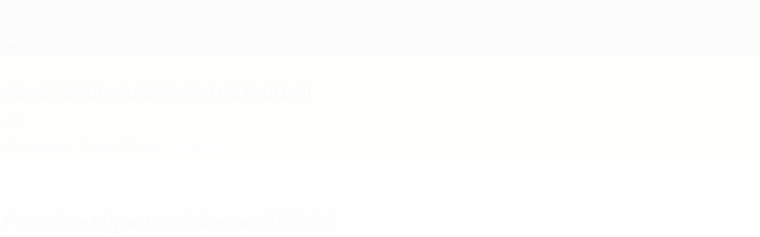

--- FILE ---
content_type: text/css
request_url: https://fr.uefa.com/CompiledAssets/UefaCom/css/modules/teams/association-header.css?_t=0d4d21973fec442850f3fc0379f50b34
body_size: 3435
content:
.team-header{border-top:none;overflow:hidden}.team-header.team-ALB,.team-header.team-AND,.team-header.team-ARM,.team-header.team-AUT,.team-header.team-AZE,.team-header.team-BLR,.team-header.team-BEL,.team-header.team-BIH,.team-header.team-BUL,.team-header.team-CRO,.team-header.team-CYP,.team-header.team-CZE,.team-header.team-DEN,.team-header.team-ENG,.team-header.team-EST,.team-header.team-MKD,.team-header.team-FRO,.team-header.team-FIN,.team-header.team-FRA,.team-header.team-GEO,.team-header.team-GER,.team-header.team-GIB,.team-header.team-GRE,.team-header.team-HUN,.team-header.team-ISL,.team-header.team-ISR,.team-header.team-ITA,.team-header.team-KAZ,.team-header.team-KOS,.team-header.team-LVA,.team-header.team-LIE,.team-header.team-LTU,.team-header.team-LUX,.team-header.team-MLT,.team-header.team-MDA,.team-header.team-MNE,.team-header.team-NED,.team-header.team-NIR,.team-header.team-NOR,.team-header.team-POL,.team-header.team-POR,.team-header.team-IRL,.team-header.team-ROU,.team-header.team-RUS,.team-header.team-SMR,.team-header.team-SCO,.team-header.team-SRB,.team-header.team-SVK,.team-header.team-SVN,.team-header.team-ESP,.team-header.team-SWE,.team-header.team-SUI,.team-header.team-TUR,.team-header.team-UKR,.team-header.team-WAL{background-color:var(--team-color)}.team-header.team-ALB{--team-color:#a22126}.team-header.team-AND{--team-color:#005aab}.team-header.team-ARM{--team-color:#a9161c}.team-header.team-AUT{--team-color:#da3339}.team-header.team-AZE{--team-color:#206dba}.team-header.team-BLR{--team-color:#212121}.team-header.team-BEL{--team-color:#c4272d}.team-header.team-BIH{--team-color:#17468f}.team-header.team-BUL{--team-color:#186a4b}.team-header.team-CRO{--team-color:#c32128}.team-header.team-CYP{--team-color:#294899}.team-header.team-CZE{--team-color:#c82c31}.team-header.team-DEN{--team-color:#7c0a20}.team-header.team-ENG{--team-color:#c31327}.team-header.team-EST{--team-color:#1861a8}.team-header.team-MKD{--team-color:#c6353a}.team-header.team-FRO{--team-color:#1d4da4}.team-header.team-FIN{--team-color:#1c4c92}.team-header.team-FRA{--team-color:#08295b}.team-header.team-GEO{--team-color:#bd2e33}.team-header.team-GER{--team-color:#909090}.team-header.team-GIB{--team-color:#cb1f26}.team-header.team-GRE{--team-color:#005aab}.team-header.team-HUN{--team-color:#bf262c}.team-header.team-ISL{--team-color:#0058a4}.team-header.team-ISR{--team-color:#005aab}.team-header.team-ITA{--team-color:#1853b7}.team-header.team-KAZ{--team-color:#ffd503}.team-header.team-KOS{--team-color:#0c4da2}.team-header.team-LVA{--team-color:#6a0004}.team-header.team-LIE{--team-color:#24377a}.team-header.team-LTU{--team-color:#fdb813}.team-header.team-LUX{--team-color:#c03439}.team-header.team-MLT{--team-color:#b92025}.team-header.team-MDA{--team-color:#005aab}.team-header.team-MNE{--team-color:#aa0c12}.team-header.team-NED{--team-color:#ec7a11}.team-header.team-NIR{--team-color:#2b9550}.team-header.team-NOR{--team-color:#cb252b}.team-header.team-POL{--team-color:#ca3439}.team-header.team-POR{--team-color:#a42529}.team-header.team-IRL{--team-color:#37a962}.team-header.team-ROU{--team-color:#ffde00}.team-header.team-RUS{--team-color:#c8262c}.team-header.team-SMR{--team-color:#0089d0}.team-header.team-SCO{--team-color:#00265d}.team-header.team-SRB{--team-color:#be393e}.team-header.team-SVK{--team-color:#005aab}.team-header.team-SVN{--team-color:#2281d7}.team-header.team-ESP{--team-color:#a9151a}.team-header.team-SWE{--team-color:#ffd503}.team-header.team-SUI{--team-color:#bf2c31}.team-header.team-TUR{--team-color:#cb2329}.team-header.team-UKR{--team-color:#f7d600}.team-header.team-WAL{--team-color:#c3253a}@media (width>=960px){.team-header{border-top:1px solid rgba(var(--pk-text-05),.3)}}.team-header .team-header__content{padding:var(--pk-spacing-xl)0 var(--pk-spacing-l)0;position:relative}.team-header .team-header__content.team-ALB,.team-header .team-header__content.team-AND,.team-header .team-header__content.team-ARM,.team-header .team-header__content.team-AUT,.team-header .team-header__content.team-AZE,.team-header .team-header__content.team-BLR,.team-header .team-header__content.team-BEL,.team-header .team-header__content.team-BIH,.team-header .team-header__content.team-BUL,.team-header .team-header__content.team-CRO,.team-header .team-header__content.team-CYP,.team-header .team-header__content.team-CZE,.team-header .team-header__content.team-DEN,.team-header .team-header__content.team-ENG,.team-header .team-header__content.team-EST,.team-header .team-header__content.team-MKD,.team-header .team-header__content.team-FRO,.team-header .team-header__content.team-FIN,.team-header .team-header__content.team-FRA,.team-header .team-header__content.team-GEO,.team-header .team-header__content.team-GER,.team-header .team-header__content.team-GIB,.team-header .team-header__content.team-GRE,.team-header .team-header__content.team-HUN,.team-header .team-header__content.team-ISL,.team-header .team-header__content.team-ISR,.team-header .team-header__content.team-ITA,.team-header .team-header__content.team-KAZ,.team-header .team-header__content.team-KOS,.team-header .team-header__content.team-LVA,.team-header .team-header__content.team-LIE,.team-header .team-header__content.team-LTU,.team-header .team-header__content.team-LUX,.team-header .team-header__content.team-MLT,.team-header .team-header__content.team-MDA,.team-header .team-header__content.team-MNE,.team-header .team-header__content.team-NED,.team-header .team-header__content.team-NIR,.team-header .team-header__content.team-NOR,.team-header .team-header__content.team-POL,.team-header .team-header__content.team-POR,.team-header .team-header__content.team-IRL,.team-header .team-header__content.team-ROU,.team-header .team-header__content.team-RUS,.team-header .team-header__content.team-SMR,.team-header .team-header__content.team-SCO,.team-header .team-header__content.team-SRB,.team-header .team-header__content.team-SVK,.team-header .team-header__content.team-SVN,.team-header .team-header__content.team-ESP,.team-header .team-header__content.team-SWE,.team-header .team-header__content.team-SUI,.team-header .team-header__content.team-TUR,.team-header .team-header__content.team-UKR,.team-header .team-header__content.team-WAL{background-color:var(--team-color)}.team-header .team-header__content.team-ALB{--team-color:#a22126}.team-header .team-header__content.team-AND{--team-color:#005aab}.team-header .team-header__content.team-ARM{--team-color:#a9161c}.team-header .team-header__content.team-AUT{--team-color:#da3339}.team-header .team-header__content.team-AZE{--team-color:#206dba}.team-header .team-header__content.team-BLR{--team-color:#212121}.team-header .team-header__content.team-BEL{--team-color:#c4272d}.team-header .team-header__content.team-BIH{--team-color:#17468f}.team-header .team-header__content.team-BUL{--team-color:#186a4b}.team-header .team-header__content.team-CRO{--team-color:#c32128}.team-header .team-header__content.team-CYP{--team-color:#294899}.team-header .team-header__content.team-CZE{--team-color:#c82c31}.team-header .team-header__content.team-DEN{--team-color:#7c0a20}.team-header .team-header__content.team-ENG{--team-color:#c31327}.team-header .team-header__content.team-EST{--team-color:#1861a8}.team-header .team-header__content.team-MKD{--team-color:#c6353a}.team-header .team-header__content.team-FRO{--team-color:#1d4da4}.team-header .team-header__content.team-FIN{--team-color:#1c4c92}.team-header .team-header__content.team-FRA{--team-color:#08295b}.team-header .team-header__content.team-GEO{--team-color:#bd2e33}.team-header .team-header__content.team-GER{--team-color:#909090}.team-header .team-header__content.team-GIB{--team-color:#cb1f26}.team-header .team-header__content.team-GRE{--team-color:#005aab}.team-header .team-header__content.team-HUN{--team-color:#bf262c}.team-header .team-header__content.team-ISL{--team-color:#0058a4}.team-header .team-header__content.team-ISR{--team-color:#005aab}.team-header .team-header__content.team-ITA{--team-color:#1853b7}.team-header .team-header__content.team-KAZ{--team-color:#ffd503}.team-header .team-header__content.team-KOS{--team-color:#0c4da2}.team-header .team-header__content.team-LVA{--team-color:#6a0004}.team-header .team-header__content.team-LIE{--team-color:#24377a}.team-header .team-header__content.team-LTU{--team-color:#fdb813}.team-header .team-header__content.team-LUX{--team-color:#c03439}.team-header .team-header__content.team-MLT{--team-color:#b92025}.team-header .team-header__content.team-MDA{--team-color:#005aab}.team-header .team-header__content.team-MNE{--team-color:#aa0c12}.team-header .team-header__content.team-NED{--team-color:#ec7a11}.team-header .team-header__content.team-NIR{--team-color:#2b9550}.team-header .team-header__content.team-NOR{--team-color:#cb252b}.team-header .team-header__content.team-POL{--team-color:#ca3439}.team-header .team-header__content.team-POR{--team-color:#a42529}.team-header .team-header__content.team-IRL{--team-color:#37a962}.team-header .team-header__content.team-ROU{--team-color:#ffde00}.team-header .team-header__content.team-RUS{--team-color:#c8262c}.team-header .team-header__content.team-SMR{--team-color:#0089d0}.team-header .team-header__content.team-SCO{--team-color:#00265d}.team-header .team-header__content.team-SRB{--team-color:#be393e}.team-header .team-header__content.team-SVK{--team-color:#005aab}.team-header .team-header__content.team-SVN{--team-color:#2281d7}.team-header .team-header__content.team-ESP{--team-color:#a9151a}.team-header .team-header__content.team-SWE{--team-color:#ffd503}.team-header .team-header__content.team-SUI{--team-color:#bf2c31}.team-header .team-header__content.team-TUR{--team-color:#cb2329}.team-header .team-header__content.team-UKR{--team-color:#f7d600}.team-header .team-header__content.team-WAL{--team-color:#c3253a}.team-header .team-header__content.team-ALB,.team-header .team-header__content.team-AND,.team-header .team-header__content.team-ARM,.team-header .team-header__content.team-AUT,.team-header .team-header__content.team-AZE,.team-header .team-header__content.team-BLR,.team-header .team-header__content.team-BEL,.team-header .team-header__content.team-BIH,.team-header .team-header__content.team-BUL,.team-header .team-header__content.team-CRO,.team-header .team-header__content.team-CYP,.team-header .team-header__content.team-CZE,.team-header .team-header__content.team-DEN,.team-header .team-header__content.team-ENG,.team-header .team-header__content.team-EST,.team-header .team-header__content.team-MKD,.team-header .team-header__content.team-FRO,.team-header .team-header__content.team-FIN,.team-header .team-header__content.team-FRA,.team-header .team-header__content.team-GEO,.team-header .team-header__content.team-GER,.team-header .team-header__content.team-GIB,.team-header .team-header__content.team-GRE,.team-header .team-header__content.team-HUN,.team-header .team-header__content.team-ISL,.team-header .team-header__content.team-ISR,.team-header .team-header__content.team-ITA,.team-header .team-header__content.team-KAZ,.team-header .team-header__content.team-KOS,.team-header .team-header__content.team-LVA,.team-header .team-header__content.team-LIE,.team-header .team-header__content.team-LTU,.team-header .team-header__content.team-LUX,.team-header .team-header__content.team-MLT,.team-header .team-header__content.team-MDA,.team-header .team-header__content.team-MNE,.team-header .team-header__content.team-NED,.team-header .team-header__content.team-NIR,.team-header .team-header__content.team-NOR,.team-header .team-header__content.team-POL,.team-header .team-header__content.team-POR,.team-header .team-header__content.team-IRL,.team-header .team-header__content.team-ROU,.team-header .team-header__content.team-RUS,.team-header .team-header__content.team-SMR,.team-header .team-header__content.team-SCO,.team-header .team-header__content.team-SRB,.team-header .team-header__content.team-SVK,.team-header .team-header__content.team-SVN,.team-header .team-header__content.team-ESP,.team-header .team-header__content.team-SWE,.team-header .team-header__content.team-SUI,.team-header .team-header__content.team-TUR,.team-header .team-header__content.team-UKR,.team-header .team-header__content.team-WAL{background-image:var(--team-image);background-position:top;background-repeat:no-repeat;background-size:cover}@media (width>=768px){.team-header .team-header__content.team-ALB,.team-header .team-header__content.team-AND,.team-header .team-header__content.team-ARM,.team-header .team-header__content.team-AUT,.team-header .team-header__content.team-AZE,.team-header .team-header__content.team-BLR,.team-header .team-header__content.team-BEL,.team-header .team-header__content.team-BIH,.team-header .team-header__content.team-BUL,.team-header .team-header__content.team-CRO,.team-header .team-header__content.team-CYP,.team-header .team-header__content.team-CZE,.team-header .team-header__content.team-DEN,.team-header .team-header__content.team-ENG,.team-header .team-header__content.team-EST,.team-header .team-header__content.team-MKD,.team-header .team-header__content.team-FRO,.team-header .team-header__content.team-FIN,.team-header .team-header__content.team-FRA,.team-header .team-header__content.team-GEO,.team-header .team-header__content.team-GER,.team-header .team-header__content.team-GIB,.team-header .team-header__content.team-GRE,.team-header .team-header__content.team-HUN,.team-header .team-header__content.team-ISL,.team-header .team-header__content.team-ISR,.team-header .team-header__content.team-ITA,.team-header .team-header__content.team-KAZ,.team-header .team-header__content.team-KOS,.team-header .team-header__content.team-LVA,.team-header .team-header__content.team-LIE,.team-header .team-header__content.team-LTU,.team-header .team-header__content.team-LUX,.team-header .team-header__content.team-MLT,.team-header .team-header__content.team-MDA,.team-header .team-header__content.team-MNE,.team-header .team-header__content.team-NED,.team-header .team-header__content.team-NIR,.team-header .team-header__content.team-NOR,.team-header .team-header__content.team-POL,.team-header .team-header__content.team-POR,.team-header .team-header__content.team-IRL,.team-header .team-header__content.team-ROU,.team-header .team-header__content.team-RUS,.team-header .team-header__content.team-SMR,.team-header .team-header__content.team-SCO,.team-header .team-header__content.team-SRB,.team-header .team-header__content.team-SVK,.team-header .team-header__content.team-SVN,.team-header .team-header__content.team-ESP,.team-header .team-header__content.team-SWE,.team-header .team-header__content.team-SUI,.team-header .team-header__content.team-TUR,.team-header .team-header__content.team-UKR,.team-header .team-header__content.team-WAL{background-image:var(--team-image-desktop);background-position:100%;background-size:contain}}.team-header .team-header__content.team-ALB,.team-header .team-header__content.team-AND,.team-header .team-header__content.team-ARM,.team-header .team-header__content.team-AUT,.team-header .team-header__content.team-AZE,.team-header .team-header__content.team-BLR,.team-header .team-header__content.team-BEL,.team-header .team-header__content.team-BIH,.team-header .team-header__content.team-BUL,.team-header .team-header__content.team-CRO,.team-header .team-header__content.team-CYP,.team-header .team-header__content.team-CZE,.team-header .team-header__content.team-DEN,.team-header .team-header__content.team-ENG,.team-header .team-header__content.team-EST,.team-header .team-header__content.team-MKD,.team-header .team-header__content.team-FRO,.team-header .team-header__content.team-FIN,.team-header .team-header__content.team-FRA,.team-header .team-header__content.team-GEO,.team-header .team-header__content.team-GER,.team-header .team-header__content.team-GIB,.team-header .team-header__content.team-GRE,.team-header .team-header__content.team-HUN,.team-header .team-header__content.team-ISL,.team-header .team-header__content.team-ISR,.team-header .team-header__content.team-ITA,.team-header .team-header__content.team-KAZ,.team-header .team-header__content.team-KOS,.team-header .team-header__content.team-LVA,.team-header .team-header__content.team-LIE,.team-header .team-header__content.team-LTU,.team-header .team-header__content.team-LUX,.team-header .team-header__content.team-MLT,.team-header .team-header__content.team-MDA,.team-header .team-header__content.team-MNE,.team-header .team-header__content.team-NED,.team-header .team-header__content.team-NIR,.team-header .team-header__content.team-NOR,.team-header .team-header__content.team-POL,.team-header .team-header__content.team-POR,.team-header .team-header__content.team-IRL,.team-header .team-header__content.team-ROU,.team-header .team-header__content.team-RUS,.team-header .team-header__content.team-SMR,.team-header .team-header__content.team-SCO,.team-header .team-header__content.team-SRB,.team-header .team-header__content.team-SVK,.team-header .team-header__content.team-SVN,.team-header .team-header__content.team-ESP,.team-header .team-header__content.team-SWE,.team-header .team-header__content.team-SUI,.team-header .team-header__content.team-TUR,.team-header .team-header__content.team-UKR,.team-header .team-header__content.team-WAL{background-size:100%}@media (width>=768px){.team-header .team-header__content.team-ALB,.team-header .team-header__content.team-AND,.team-header .team-header__content.team-ARM,.team-header .team-header__content.team-AUT,.team-header .team-header__content.team-AZE,.team-header .team-header__content.team-BLR,.team-header .team-header__content.team-BEL,.team-header .team-header__content.team-BIH,.team-header .team-header__content.team-BUL,.team-header .team-header__content.team-CRO,.team-header .team-header__content.team-CYP,.team-header .team-header__content.team-CZE,.team-header .team-header__content.team-DEN,.team-header .team-header__content.team-ENG,.team-header .team-header__content.team-EST,.team-header .team-header__content.team-MKD,.team-header .team-header__content.team-FRO,.team-header .team-header__content.team-FIN,.team-header .team-header__content.team-FRA,.team-header .team-header__content.team-GEO,.team-header .team-header__content.team-GER,.team-header .team-header__content.team-GIB,.team-header .team-header__content.team-GRE,.team-header .team-header__content.team-HUN,.team-header .team-header__content.team-ISL,.team-header .team-header__content.team-ISR,.team-header .team-header__content.team-ITA,.team-header .team-header__content.team-KAZ,.team-header .team-header__content.team-KOS,.team-header .team-header__content.team-LVA,.team-header .team-header__content.team-LIE,.team-header .team-header__content.team-LTU,.team-header .team-header__content.team-LUX,.team-header .team-header__content.team-MLT,.team-header .team-header__content.team-MDA,.team-header .team-header__content.team-MNE,.team-header .team-header__content.team-NED,.team-header .team-header__content.team-NIR,.team-header .team-header__content.team-NOR,.team-header .team-header__content.team-POL,.team-header .team-header__content.team-POR,.team-header .team-header__content.team-IRL,.team-header .team-header__content.team-ROU,.team-header .team-header__content.team-RUS,.team-header .team-header__content.team-SMR,.team-header .team-header__content.team-SCO,.team-header .team-header__content.team-SRB,.team-header .team-header__content.team-SVK,.team-header .team-header__content.team-SVN,.team-header .team-header__content.team-ESP,.team-header .team-header__content.team-SWE,.team-header .team-header__content.team-SUI,.team-header .team-header__content.team-TUR,.team-header .team-header__content.team-UKR,.team-header .team-header__content.team-WAL{background-position:0 0;background-size:auto 300px}}.team-header .team-header__content.team-ALB{--team-image:url(https://img.uefa.com/imgml/uefacom/performancezone/teams-bg/Albania.jpg);--team-image-desktop:url(https://img.uefa.com/imgml/uefacom/performancezone/teams-bg/Albania_Desktop.jpg)}.team-header .team-header__content.team-AND{--team-image:url(https://img.uefa.com/imgml/uefacom/performancezone/teams-bg/Andorra.jpg);--team-image-desktop:url(https://img.uefa.com/imgml/uefacom/performancezone/teams-bg/Andorra_Desktop.jpg)}.team-header .team-header__content.team-ARM{--team-image:url(https://img.uefa.com/imgml/uefacom/performancezone/teams-bg/Armenia.jpg);--team-image-desktop:url(https://img.uefa.com/imgml/uefacom/performancezone/teams-bg/Armenia_Desktop.jpg)}.team-header .team-header__content.team-AUT{--team-image:url(https://img.uefa.com/imgml/uefacom/performancezone/teams-bg/Austria.jpg);--team-image-desktop:url(https://img.uefa.com/imgml/uefacom/performancezone/teams-bg/Austria_Desktop.jpg)}.team-header .team-header__content.team-AZE{--team-image:url(https://img.uefa.com/imgml/uefacom/performancezone/teams-bg/Azerbaijan.jpg);--team-image-desktop:url(https://img.uefa.com/imgml/uefacom/performancezone/teams-bg/Azerbaijan_Desktop.jpg)}.team-header .team-header__content.team-BLR{--team-image:url(https://img.uefa.com/imgml/uefacom/performancezone/teams-bg/Belarus.jpg);--team-image-desktop:url(https://img.uefa.com/imgml/uefacom/performancezone/teams-bg/Belarus_Desktop.jpg)}.team-header .team-header__content.team-BEL{--team-image:url(https://img.uefa.com/imgml/uefacom/performancezone/teams-bg/Belgium.jpg);--team-image-desktop:url(https://img.uefa.com/imgml/uefacom/performancezone/teams-bg/Belgium_Desktop.jpg)}.team-header .team-header__content.team-BIH{--team-image:url(https://img.uefa.com/imgml/uefacom/performancezone/teams-bg/Bosnia-Herzegovina.jpg);--team-image-desktop:url(https://img.uefa.com/imgml/uefacom/performancezone/teams-bg/Bosnia-Herzegovina_Desktop.jpg)}.team-header .team-header__content.team-BUL{--team-image:url(https://img.uefa.com/imgml/uefacom/performancezone/teams-bg/Bulgaria.jpg);--team-image-desktop:url(https://img.uefa.com/imgml/uefacom/performancezone/teams-bg/Bulgaria_Desktop.jpg)}.team-header .team-header__content.team-CRO{--team-image:url(https://img.uefa.com/imgml/uefacom/performancezone/teams-bg/Croatia.jpg);--team-image-desktop:url(https://img.uefa.com/imgml/uefacom/performancezone/teams-bg/Croatia_Desktop.jpg)}.team-header .team-header__content.team-CYP{--team-image:url(https://img.uefa.com/imgml/uefacom/performancezone/teams-bg/Cyprus.jpg);--team-image-desktop:url(https://img.uefa.com/imgml/uefacom/performancezone/teams-bg/Cyprus_Desktop.jpg)}.team-header .team-header__content.team-CZE{--team-image:url(https://img.uefa.com/imgml/uefacom/performancezone/teams-bg/Czech-Republic.jpg);--team-image-desktop:url(https://img.uefa.com/imgml/uefacom/performancezone/teams-bg/Czech-Republic_Desktop.jpg)}.team-header .team-header__content.team-DEN{--team-image:url(https://img.uefa.com/imgml/uefacom/performancezone/teams-bg/Denmark.jpg);--team-image-desktop:url(https://img.uefa.com/imgml/uefacom/performancezone/teams-bg/Denmark_Desktop.jpg)}.team-header .team-header__content.team-ENG{--team-image:url(https://img.uefa.com/imgml/uefacom/performancezone/teams-bg/England.jpg);--team-image-desktop:url(https://img.uefa.com/imgml/uefacom/performancezone/teams-bg/England_Desktop.jpg)}.team-header .team-header__content.team-EST{--team-image:url(https://img.uefa.com/imgml/uefacom/performancezone/teams-bg/Estonia.jpg);--team-image-desktop:url(https://img.uefa.com/imgml/uefacom/performancezone/teams-bg/Estonia_Desktop.jpg)}.team-header .team-header__content.team-MKD{--team-image:url(https://img.uefa.com/imgml/uefacom/performancezone/teams-bg/FYR.jpg);--team-image-desktop:url(https://img.uefa.com/imgml/uefacom/performancezone/teams-bg/FYR_Desktop.jpg)}.team-header .team-header__content.team-FRO{--team-image:url(https://img.uefa.com/imgml/uefacom/performancezone/teams-bg/Faroe.jpg);--team-image-desktop:url(https://img.uefa.com/imgml/uefacom/performancezone/teams-bg/Faroe_Desktop.jpg)}.team-header .team-header__content.team-FIN{--team-image:url(https://img.uefa.com/imgml/uefacom/performancezone/teams-bg/Finland.jpg);--team-image-desktop:url(https://img.uefa.com/imgml/uefacom/performancezone/teams-bg/Finland_Desktop.jpg)}.team-header .team-header__content.team-FRA{--team-image:url(https://img.uefa.com/imgml/uefacom/performancezone/teams-bg/France.jpg);--team-image-desktop:url(https://img.uefa.com/imgml/uefacom/performancezone/teams-bg/France_Desktop.jpg)}.team-header .team-header__content.team-GEO{--team-image:url(https://img.uefa.com/imgml/uefacom/performancezone/teams-bg/Georgia.jpg);--team-image-desktop:url(https://img.uefa.com/imgml/uefacom/performancezone/teams-bg/Georgia_Desktop.jpg)}.team-header .team-header__content.team-GER{--team-image:url(https://img.uefa.com/imgml/uefacom/performancezone/teams-bg/Germany.jpg);--team-image-desktop:url(https://img.uefa.com/imgml/uefacom/performancezone/teams-bg/Germany_Desktop.jpg)}.team-header .team-header__content.team-GIB{--team-image:url(https://img.uefa.com/imgml/uefacom/performancezone/teams-bg/Gibraltar.jpg);--team-image-desktop:url(https://img.uefa.com/imgml/uefacom/performancezone/teams-bg/Gibraltar_Desktop.jpg)}.team-header .team-header__content.team-GRE{--team-image:url(https://img.uefa.com/imgml/uefacom/performancezone/teams-bg/Greece.jpg);--team-image-desktop:url(https://img.uefa.com/imgml/uefacom/performancezone/teams-bg/Greece_Desktop.jpg)}.team-header .team-header__content.team-HUN{--team-image:url(https://img.uefa.com/imgml/uefacom/performancezone/teams-bg/Hungary.jpg);--team-image-desktop:url(https://img.uefa.com/imgml/uefacom/performancezone/teams-bg/Hungary_Desktop.jpg)}.team-header .team-header__content.team-ISL{--team-image:url(https://img.uefa.com/imgml/uefacom/performancezone/teams-bg/Iceland.jpg);--team-image-desktop:url(https://img.uefa.com/imgml/uefacom/performancezone/teams-bg/Iceland_Desktop.jpg)}.team-header .team-header__content.team-ISR{--team-image:url(https://img.uefa.com/imgml/uefacom/performancezone/teams-bg/Israel.jpg);--team-image-desktop:url(https://img.uefa.com/imgml/uefacom/performancezone/teams-bg/Israel_Desktop.jpg)}.team-header .team-header__content.team-ITA{--team-image:url(https://img.uefa.com/imgml/uefacom/performancezone/teams-bg/Italy.jpg);--team-image-desktop:url(https://img.uefa.com/imgml/uefacom/performancezone/teams-bg/Italy_Desktop.jpg)}.team-header .team-header__content.team-KAZ{--team-image:url(https://img.uefa.com/imgml/uefacom/performancezone/teams-bg/Kazakhstan.jpg);--team-image-desktop:url(https://img.uefa.com/imgml/uefacom/performancezone/teams-bg/Kazakhstan_Desktop.jpg)}.team-header .team-header__content.team-KOS{--team-image:url(https://img.uefa.com/imgml/uefacom/performancezone/teams-bg/Kosovo.jpg);--team-image-desktop:url(https://img.uefa.com/imgml/uefacom/performancezone/teams-bg/Kosovo_Desktop.jpg)}.team-header .team-header__content.team-LVA{--team-image:url(https://img.uefa.com/imgml/uefacom/performancezone/teams-bg/Latvia.jpg);--team-image-desktop:url(https://img.uefa.com/imgml/uefacom/performancezone/teams-bg/Latvia_Desktop.jpg)}.team-header .team-header__content.team-LIE{--team-image:url(https://img.uefa.com/imgml/uefacom/performancezone/teams-bg/Liechtenstein.jpg);--team-image-desktop:url(https://img.uefa.com/imgml/uefacom/performancezone/teams-bg/Liechtenstein_Desktop.jpg)}.team-header .team-header__content.team-LTU{--team-image:url(https://img.uefa.com/imgml/uefacom/performancezone/teams-bg/Lithuania.jpg);--team-image-desktop:url(https://img.uefa.com/imgml/uefacom/performancezone/teams-bg/Lithuania_Desktop.jpg)}.team-header .team-header__content.team-LUX{--team-image:url(https://img.uefa.com/imgml/uefacom/performancezone/teams-bg/Luxembourg.jpg);--team-image-desktop:url(https://img.uefa.com/imgml/uefacom/performancezone/teams-bg/Luxembourg_Desktop.jpg)}.team-header .team-header__content.team-MLT{--team-image:url(https://img.uefa.com/imgml/uefacom/performancezone/teams-bg/Malta.jpg);--team-image-desktop:url(https://img.uefa.com/imgml/uefacom/performancezone/teams-bg/Malta_Desktop.jpg)}.team-header .team-header__content.team-MDA{--team-image:url(https://img.uefa.com/imgml/uefacom/performancezone/teams-bg/Moldova.jpg);--team-image-desktop:url(https://img.uefa.com/imgml/uefacom/performancezone/teams-bg/Moldova_Desktop.jpg)}.team-header .team-header__content.team-MNE{--team-image:url(https://img.uefa.com/imgml/uefacom/performancezone/teams-bg/Montenegro.jpg);--team-image-desktop:url(https://img.uefa.com/imgml/uefacom/performancezone/teams-bg/Montenegro_Desktop.jpg)}.team-header .team-header__content.team-NED{--team-image:url(https://img.uefa.com/imgml/uefacom/performancezone/teams-bg/Netherlands.jpg);--team-image-desktop:url(https://img.uefa.com/imgml/uefacom/performancezone/teams-bg/Netherlands_Desktop.jpg)}.team-header .team-header__content.team-NIR{--team-image:url(https://img.uefa.com/imgml/uefacom/performancezone/teams-bg/Northern-Ireland.jpg);--team-image-desktop:url(https://img.uefa.com/imgml/uefacom/performancezone/teams-bg/Northern-Ireland_Desktop.jpg)}.team-header .team-header__content.team-NOR{--team-image:url(https://img.uefa.com/imgml/uefacom/performancezone/teams-bg/Norway.jpg);--team-image-desktop:url(https://img.uefa.com/imgml/uefacom/performancezone/teams-bg/Norway_Desktop.jpg)}.team-header .team-header__content.team-POL{--team-image:url(https://img.uefa.com/imgml/uefacom/performancezone/teams-bg/Poland.jpg);--team-image-desktop:url(https://img.uefa.com/imgml/uefacom/performancezone/teams-bg/Poland_Desktop.jpg)}.team-header .team-header__content.team-POR{--team-image:url(https://img.uefa.com/imgml/uefacom/performancezone/teams-bg/Portugal.jpg);--team-image-desktop:url(https://img.uefa.com/imgml/uefacom/performancezone/teams-bg/Portugal_Desktop.jpg)}.team-header .team-header__content.team-IRL{--team-image:url(https://img.uefa.com/imgml/uefacom/performancezone/teams-bg/Republic-of-Ireland.jpg);--team-image-desktop:url(https://img.uefa.com/imgml/uefacom/performancezone/teams-bg/Republic-of-Ireland_Desktop.jpg)}.team-header .team-header__content.team-ROU{--team-image:url(https://img.uefa.com/imgml/uefacom/performancezone/teams-bg/Romania.jpg);--team-image-desktop:url(https://img.uefa.com/imgml/uefacom/performancezone/teams-bg/Romania_Desktop.jpg)}.team-header .team-header__content.team-RUS{--team-image:url(https://img.uefa.com/imgml/uefacom/performancezone/teams-bg/Russia.jpg);--team-image-desktop:url(https://img.uefa.com/imgml/uefacom/performancezone/teams-bg/Russia_Desktop.jpg)}.team-header .team-header__content.team-SMR{--team-image:url(https://img.uefa.com/imgml/uefacom/performancezone/teams-bg/San-Marino.jpg);--team-image-desktop:url(https://img.uefa.com/imgml/uefacom/performancezone/teams-bg/San-Marino_Desktop.jpg)}.team-header .team-header__content.team-SCO{--team-image:url(https://img.uefa.com/imgml/uefacom/performancezone/teams-bg/Scotland.jpg);--team-image-desktop:url(https://img.uefa.com/imgml/uefacom/performancezone/teams-bg/Scotland_Desktop.jpg)}.team-header .team-header__content.team-SRB{--team-image:url(https://img.uefa.com/imgml/uefacom/performancezone/teams-bg/Serbia.jpg);--team-image-desktop:url(https://img.uefa.com/imgml/uefacom/performancezone/teams-bg/Serbia_Desktop.jpg)}.team-header .team-header__content.team-SVK{--team-image:url(https://img.uefa.com/imgml/uefacom/performancezone/teams-bg/Slovakia.jpg);--team-image-desktop:url(https://img.uefa.com/imgml/uefacom/performancezone/teams-bg/Slovakia_Desktop.jpg)}.team-header .team-header__content.team-SVN{--team-image:url(https://img.uefa.com/imgml/uefacom/performancezone/teams-bg/Slovenia.jpg);--team-image-desktop:url(https://img.uefa.com/imgml/uefacom/performancezone/teams-bg/Slovenia_Desktop.jpg)}.team-header .team-header__content.team-ESP{--team-image:url(https://img.uefa.com/imgml/uefacom/performancezone/teams-bg/Spain.jpg);--team-image-desktop:url(https://img.uefa.com/imgml/uefacom/performancezone/teams-bg/Spain_Desktop.jpg)}.team-header .team-header__content.team-SWE{--team-image:url(https://img.uefa.com/imgml/uefacom/performancezone/teams-bg/Sweden.jpg);--team-image-desktop:url(https://img.uefa.com/imgml/uefacom/performancezone/teams-bg/Sweden_Desktop.jpg)}.team-header .team-header__content.team-SUI{--team-image:url(https://img.uefa.com/imgml/uefacom/performancezone/teams-bg/Switzerland.jpg);--team-image-desktop:url(https://img.uefa.com/imgml/uefacom/performancezone/teams-bg/Switzerland_Desktop.jpg)}.team-header .team-header__content.team-TUR{--team-image:url(https://img.uefa.com/imgml/uefacom/performancezone/teams-bg/Turkey.jpg);--team-image-desktop:url(https://img.uefa.com/imgml/uefacom/performancezone/teams-bg/Turkey_Desktop.jpg)}.team-header .team-header__content.team-UKR{--team-image:url(https://img.uefa.com/imgml/uefacom/performancezone/teams-bg/Ukraine.jpg);--team-image-desktop:url(https://img.uefa.com/imgml/uefacom/performancezone/teams-bg/Ukraine_Desktop.jpg)}.team-header .team-header__content.team-WAL{--team-image:url(https://img.uefa.com/imgml/uefacom/performancezone/teams-bg/Wales.jpg);--team-image-desktop:url(https://img.uefa.com/imgml/uefacom/performancezone/teams-bg/Wales_Desktop.jpg)}.team-header .team-header__content.team-ALB,.team-header .team-header__content.team-AND,.team-header .team-header__content.team-ARM,.team-header .team-header__content.team-AUT,.team-header .team-header__content.team-AZE,.team-header .team-header__content.team-BLR,.team-header .team-header__content.team-BEL,.team-header .team-header__content.team-BIH,.team-header .team-header__content.team-BUL,.team-header .team-header__content.team-CRO,.team-header .team-header__content.team-CYP,.team-header .team-header__content.team-CZE,.team-header .team-header__content.team-DEN,.team-header .team-header__content.team-ENG,.team-header .team-header__content.team-EST,.team-header .team-header__content.team-MKD,.team-header .team-header__content.team-FRO,.team-header .team-header__content.team-FIN,.team-header .team-header__content.team-FRA,.team-header .team-header__content.team-GEO,.team-header .team-header__content.team-GER,.team-header .team-header__content.team-GIB,.team-header .team-header__content.team-GRE,.team-header .team-header__content.team-HUN,.team-header .team-header__content.team-ISL,.team-header .team-header__content.team-ISR,.team-header .team-header__content.team-ITA,.team-header .team-header__content.team-KAZ,.team-header .team-header__content.team-KOS,.team-header .team-header__content.team-LVA,.team-header .team-header__content.team-LIE,.team-header .team-header__content.team-LTU,.team-header .team-header__content.team-LUX,.team-header .team-header__content.team-MLT,.team-header .team-header__content.team-MDA,.team-header .team-header__content.team-MNE,.team-header .team-header__content.team-NED,.team-header .team-header__content.team-NIR,.team-header .team-header__content.team-NOR,.team-header .team-header__content.team-POL,.team-header .team-header__content.team-POR,.team-header .team-header__content.team-IRL,.team-header .team-header__content.team-ROU,.team-header .team-header__content.team-RUS,.team-header .team-header__content.team-SMR,.team-header .team-header__content.team-SCO,.team-header .team-header__content.team-SRB,.team-header .team-header__content.team-SVK,.team-header .team-header__content.team-SVN,.team-header .team-header__content.team-ESP,.team-header .team-header__content.team-SWE,.team-header .team-header__content.team-SUI,.team-header .team-header__content.team-TUR,.team-header .team-header__content.team-UKR,.team-header .team-header__content.team-WAL{background-image:linear-gradient(to bottom,color-mix(in srgb,transparent,var(--team-color)0%)85%,var(--team-color)100%),linear-gradient(to left,color-mix(in srgb,transparent,var(--team-color)0%)85%,var(--team-color)100%),linear-gradient(to right,color-mix(in srgb,transparent,var(--team-color)0%)80%,var(--team-color)100%),linear-gradient(to top,color-mix(in srgb,transparent,var(--team-color)0%)95%,var(--team-color)100%),var(--team-image);background-size:cover}@media (width>=768px){.team-header .team-header__content.team-ALB,.team-header .team-header__content.team-AND,.team-header .team-header__content.team-ARM,.team-header .team-header__content.team-AUT,.team-header .team-header__content.team-AZE,.team-header .team-header__content.team-BLR,.team-header .team-header__content.team-BEL,.team-header .team-header__content.team-BIH,.team-header .team-header__content.team-BUL,.team-header .team-header__content.team-CRO,.team-header .team-header__content.team-CYP,.team-header .team-header__content.team-CZE,.team-header .team-header__content.team-DEN,.team-header .team-header__content.team-ENG,.team-header .team-header__content.team-EST,.team-header .team-header__content.team-MKD,.team-header .team-header__content.team-FRO,.team-header .team-header__content.team-FIN,.team-header .team-header__content.team-FRA,.team-header .team-header__content.team-GEO,.team-header .team-header__content.team-GER,.team-header .team-header__content.team-GIB,.team-header .team-header__content.team-GRE,.team-header .team-header__content.team-HUN,.team-header .team-header__content.team-ISL,.team-header .team-header__content.team-ISR,.team-header .team-header__content.team-ITA,.team-header .team-header__content.team-KAZ,.team-header .team-header__content.team-KOS,.team-header .team-header__content.team-LVA,.team-header .team-header__content.team-LIE,.team-header .team-header__content.team-LTU,.team-header .team-header__content.team-LUX,.team-header .team-header__content.team-MLT,.team-header .team-header__content.team-MDA,.team-header .team-header__content.team-MNE,.team-header .team-header__content.team-NED,.team-header .team-header__content.team-NIR,.team-header .team-header__content.team-NOR,.team-header .team-header__content.team-POL,.team-header .team-header__content.team-POR,.team-header .team-header__content.team-IRL,.team-header .team-header__content.team-ROU,.team-header .team-header__content.team-RUS,.team-header .team-header__content.team-SMR,.team-header .team-header__content.team-SCO,.team-header .team-header__content.team-SRB,.team-header .team-header__content.team-SVK,.team-header .team-header__content.team-SVN,.team-header .team-header__content.team-ESP,.team-header .team-header__content.team-SWE,.team-header .team-header__content.team-SUI,.team-header .team-header__content.team-TUR,.team-header .team-header__content.team-UKR,.team-header .team-header__content.team-WAL{background-image:linear-gradient(to bottom,color-mix(in srgb,transparent,var(--team-color)0%)85%,var(--team-color)100%),linear-gradient(to left,color-mix(in srgb,transparent,var(--team-color)0%)85%,var(--team-color)100%),linear-gradient(to right,color-mix(in srgb,transparent,var(--team-color)0%)80%,var(--team-color)100%),linear-gradient(to top,color-mix(in srgb,transparent,var(--team-color)0%)95%,var(--team-color)100%),var(--team-image-desktop);background-position:0 0;background-size:auto 300px}}.team-header .team-header_ranking{font-size:var(--pk-font-size-s);font-weight:var(--pk-font-weight-m);font-family:var(--pk-font-base-regular);color:var(--pk-text-02);align-items:center;line-height:15px;display:flex}.team-header .team-header_ranking .bullet{background-color:var(--pk-text-02);border-radius:50%;width:4px;height:4px}.team-header__team-name{--pk-identifier-secondary--font:var(--pk-font-base-regular);align-items:flex-start}@media (width>=960px){.team-header__team-name{align-items:center}}.team-header__association-name{font-size:var(--pk-font-size-xl2);line-height:var(--pk-font-line-height-m);font-weight:var(--pk-font-weight-xl);font-family:var(--pk-font-base-regular);color:var(--pk-text-01)}@media (width>=960px){.team-header__association-name{font-size:var(--pk-font-size-xl5);align-items:center}}.team-header__team-badge{--pk-badge--size:80px}@media (width>=960px){.team-header__team-badge{--pk-badge--size:120px}}.team-header__country-flag{--pk-badge--size:16px}@media (width>=960px){.team-header__country-flag{--pk-badge--size:20px}}.team-header pk-identifier.team-header__team-name::part(primary){white-space:inherit}.team-header .team-header__association{--pk-identifier-primary--size:var(--pk-font-size-s);--pk-identifier-primary--line-height:150%;--pk-identifier-primary--font-weight:var(--pk-font-weight-m);--pk-identifier-primary--font:var(--pk-font-base-regular);--pk-identifier-secondary--font:var(--pk-font-base-regular);padding-top:0}@media (width>=960px){.team-header .team-header__association{--pk-identifier-primary--size:var(--pk-font-size-xl);--pk-identifier-primary--line-height:26px}}.team-header .menu-item-wrapper{padding-bottom:var(--pk-spacing-xs);margin-right:calc(-1*var(--pk-spacing-m));display:flex;overflow:auto hidden}@media (width>=960px){.h-leagues-cups{padding:var(--pk-spacing-xl)}}.h-leagues-cups.t-men{background-blend-mode:multiply,normal;padding:var(--pk-spacing-m);background-color:#2c5070;background-image:url(https://img.uefa.com/imgml/uefacom/leagues-cups/bg-mobile.jpg),none;background-position:0 0;background-repeat:no-repeat;background-size:cover;background-attachment:scroll,scroll;background-origin:padding-box,padding-box;background-clip:border-box,border-box}@media (width>=768px){.h-leagues-cups.t-men{background-blend-mode:multiply,normal;background:url(https://img.uefa.com/imgml/uefacom/leagues-cups/bg-desktop.jpg),#2c5070}}.h-leagues-cups.t-women{background-blend-mode:multiply,normal;padding:var(--pk-spacing-m);background-color:#2c5070;background-image:url(https://img.uefa.com/imgml/uefacom/women/domestic/bg-mobile.jpg),none;background-position:0 0;background-repeat:no-repeat;background-size:cover;background-attachment:scroll,scroll;background-origin:padding-box,padding-box;background-clip:border-box,border-box}@media (width>=768px){.h-leagues-cups.t-women{background-blend-mode:multiply,normal;background:url(https://img.uefa.com/imgml/uefacom/women/domestic/bg-desktop.jpg),#2c5070}}.h-leagues-cups .page-header_title-text{color:var(--pk-text-01)}.h-leagues-cups .ma-list-wrapper .ma-list-chip::part(button){--button--border-radius:100px}.h-leagues-cups .ma-list-wrapper #ma-list-dialog .ma-list-dialog-body{width:100%;height:100%;margin-left:var(--pk-spacing-l);margin-right:var(--pk-spacing-l);grid-gap:var(--pk-spacing-m);--dialog--background:var(--pk-background);grid-template-columns:repeat(2,1fr);display:grid}@media (width>=440px){.h-leagues-cups .ma-list-wrapper #ma-list-dialog .ma-list-dialog-body{grid-template-columns:repeat(3,1fr)}}@media (width>=768px){.h-leagues-cups .ma-list-wrapper #ma-list-dialog .ma-list-dialog-body{grid-template-columns:repeat(6,1fr)}}.h-leagues-cups .ma-list-wrapper #ma-list-dialog .ma-list-dialog-body .ma-item-wrap:last-child{margin-bottom:var(--pk-spacing-l)}.h-leagues-cups .ma-list-wrapper #ma-list-dialog .ma-list-dialog-body .ma-item-wrap .ma-list-identifier::part(primary){white-space:normal}
/*# sourceMappingURL=/CompiledAssets/UefaCom/css/modules/teams/association-header.css.map?_t=e9ae3cb0*/

--- FILE ---
content_type: text/css
request_url: https://fr.uefa.com/CompiledAssets/UefaCom/css/modules/matches/match-strip.css?_t=ca8a6070ddc014a9f56f42724b69733f
body_size: 1352
content:
.section.section-matchstrip,.pk-container.section-matchstrip{background:var(--uefacom-match-strip--bg,var(--uefacom-lv1-background-color,var(--pk-background)));background-size:var(--uefacom-match-strip--bg-size,auto);border-bottom:1px solid var(--pk-ui-02);min-height:96px}.matchstrip{min-height:0}@media (width>=960px){.matchstrip{min-height:0;padding:0}}.matchstrip__container{align-items:center;gap:var(--pk-spacing-l);display:flex}@media (width<=959px){.matchstrip__container{margin-inline:calc(-1*var(--pk-grid--margin))}}@media (width>=960px){.matchstrip__container{flex-direction:row;justify-content:space-between;align-items:center;display:flex}}.matchstrip .swiper-carousel.matchstrip__carousel{align-items:center;gap:var(--pk-spacing-m);min-width:0;display:flex}.matchstrip .swiper-carousel.matchstrip__carousel .swiper .swiper-wrapper{align-items:center}@media (width<=959px){.matchstrip .swiper-carousel.matchstrip__carousel .swiper .swiper-wrapper{padding-inline:var(--pk-grid--margin)}}.matchstrip .swiper-carousel.matchstrip__carousel .swiper:not(.swiper-initialized) .swiper-wrapper .swiper-slide.mu-vertical{flex:none}.matchstrip .swiper-carousel.matchstrip__carousel .mu-vertical{margin-right:var(--pk-spacing-xs);margin-block:var(--pk-spacing-xs)}.matchstrip .swiper-carousel.matchstrip__carousel .mu-vertical .pk-match-unit{--pk-match-unit--background-color:transparent;--pk-match-unit--border-right-color:transparent;min-height:96px}.matchstrip .swiper-carousel.matchstrip__carousel .mu-vertical .pk-match-unit:not(.hydrated){border-radius:var(--pk-border-radius-l);background:linear-gradient(90deg,#ffffff13,#ffffff40,#ffffff13) 0 0/200% 100%;animation:1.5s linear infinite skeleton-loading}.matchstrip .swiper-carousel.matchstrip__carousel .mu-vertical .pk-match-unit::part(container){background:var(--uefacom-match-strip--mu-bg,var(--pk-elevation-01));border:1px solid var(--pk-ui-01);border-radius:var(--pk-border-radius-l)}@media (width>=960px){.matchstrip .swiper-carousel.matchstrip__carousel .mu-vertical{margin-right:var(--pk-spacing-s);margin-block:var(--pk-spacing-s)}.matchstrip .swiper-carousel.matchstrip__carousel .mu-vertical:last-of-type{margin-right:0}.matchstrip .swiper-carousel.matchstrip__carousel .mu-vertical:last-of-type .pk-match-unit::part(container):after{display:none}}.matchstrip .swiper-carousel.matchstrip__carousel--team-page .mu-vertical{margin-block:0}.matchstrip .swiper-carousel.matchstrip__carousel--team-page .mu-vertical .pk-match-unit::part(container){background:var(--pk-background)}.matchstrip .swiper-carousel.matchstrip__carousel .swiper-button-next,.matchstrip .swiper-carousel.matchstrip__carousel .swiper-button-prev{background-color:color-mix(in srgb,transparent,var(--pk-ui-01--light)5%);border:2px solid var(--pk-interaction);flex-shrink:0;display:none;position:static}.matchstrip .swiper-carousel.matchstrip__carousel .swiper-button-next:after,.matchstrip .swiper-carousel.matchstrip__carousel .swiper-button-prev:after{background-color:var(--pk-interaction)}.matchstrip .swiper-carousel.matchstrip__carousel .swiper-button-next:hover,.matchstrip .swiper-carousel.matchstrip__carousel .swiper-button-prev:hover{background-color:var(--pk-interaction);border:2px solid var(--pk-interaction)}.matchstrip .swiper-carousel.matchstrip__carousel .swiper-button-next:hover:after,.matchstrip .swiper-carousel.matchstrip__carousel .swiper-button-prev:hover:after{background-color:var(--pk-interaction-compl)}.matchstrip .swiper-carousel.matchstrip__carousel .swiper-button-next:focus,.matchstrip .swiper-carousel.matchstrip__carousel .swiper-button-next:active,.matchstrip .swiper-carousel.matchstrip__carousel .swiper-button-prev:focus,.matchstrip .swiper-carousel.matchstrip__carousel .swiper-button-prev:active{background-color:color-mix(in srgb,black 20%,var(--pk-interaction));border:2px solid color-mix(in srgb,black 20%,var(--pk-interaction))}.matchstrip .swiper-carousel.matchstrip__carousel .swiper-button-next:focus:after,.matchstrip .swiper-carousel.matchstrip__carousel .swiper-button-next:active:after,.matchstrip .swiper-carousel.matchstrip__carousel .swiper-button-prev:focus:after,.matchstrip .swiper-carousel.matchstrip__carousel .swiper-button-prev:active:after{background-color:var(--pk-interaction-compl)}@media (width>=960px){.matchstrip .swiper-carousel.matchstrip__carousel .swiper-button-prev,.matchstrip .swiper-carousel.matchstrip__carousel .swiper-button-next{width:24px;height:24px;margin:0;display:flex}.matchstrip .swiper-carousel.matchstrip__carousel .swiper-button-prev:after,.matchstrip .swiper-carousel.matchstrip__carousel .swiper-button-next:after{width:8px;height:10px;-webkit-mask-size:8px 10px;mask-size:8px 10px}.matchstrip .swiper-carousel.matchstrip__carousel .swiper-button-prev.swiper-button-lock,.matchstrip .swiper-carousel.matchstrip__carousel .swiper-button-next.swiper-button-lock{display:none}.matchstrip .swiper-carousel.matchstrip__carousel .swiper-button-prev{order:-1}.matchstrip .swiper-carousel.matchstrip__carousel .swiper-button-prev:after{transform:rotate(0)}}.matchstrip__more{display:none}@media (width>=960px){.matchstrip__more{flex-shrink:0;display:block}}.matchstrip .matchstrip__mobile-more{width:82px;padding:0 var(--pk-spacing-l)0 var(--pk-spacing-xs2);flex-direction:column;justify-content:center;align-items:center;display:flex}@media (width>=960px){.matchstrip .matchstrip__mobile-more{display:none}}.matchstrip .matchstrip__mobile-more__text{color:var(--pk-interaction);margin-top:var(--pk-spacing-xs);font-family:var(--pk-font-base-regular);font-size:var(--pk-font-size-s);text-align:center}.matchstrip .matchstrip__mobile-more__arrow{width:40px;height:40px;box-shadow:none;border:2px solid var(--pk-interaction);background-color:#0000;background-clip:padding-box;border-radius:50%;justify-content:center;align-items:center;display:flex}.matchstrip .matchstrip__mobile-more__arrow:after{content:"";background-color:var(--pk-interaction);width:12px;height:14px;display:block;transform:rotate(180deg);-webkit-mask-image:url("data:image/svg+xml;charset=utf8,<svg xmlns=\"http://www.w3.org/2000/svg\" xmlns:xlink=\"http://www.w3.org/1999/xlink\" viewBox=\"0 0 12px 14px\" width=\"12px\" height=\"14px\"><path fill=\"var(--pk-interaction)\" d=\"M3.908 6.948l4.506 4.302c1.23 1.126-.512 3.277-1.74 2.048L1.04 7.972c-.512-.512-.512-1.536 0-2.048L6.57.701c1.332-1.23 2.971.921 1.742 2.048l-4.404 4.2z\" /></svg>#mask");mask-image:url("data:image/svg+xml;charset=utf8,<svg xmlns=\"http://www.w3.org/2000/svg\" xmlns:xlink=\"http://www.w3.org/1999/xlink\" viewBox=\"0 0 12px 14px\" width=\"12px\" height=\"14px\"><path fill=\"var(--pk-interaction)\" d=\"M3.908 6.948l4.506 4.302c1.23 1.126-.512 3.277-1.74 2.048L1.04 7.972c-.512-.512-.512-1.536 0-2.048L6.57.701c1.332-1.23 2.971.921 1.742 2.048l-4.404 4.2z\" /></svg>#mask");-webkit-mask-size:12px 14px;mask-size:12px 14px;-webkit-mask-repeat:no-repeat;mask-repeat:no-repeat;-webkit-mask-source-type:auto;mask-mode:match-source}.matchstrip__hl-label{font-size:var(--pk-font-size-s);color:var(--pk-text-03);text-align:center;display:none}.matchstrip__hl-label.video-not-available{padding-top:var(--pk-spacing-s);padding-bottom:var(--pk-spacing-s);display:block}.matchstrip__hl-label.video-not-available:before{display:block}.section.section-dark .matchstrip__mobile-more__arrow{background-color:color-mix(in srgb,transparent,var(--pk-ui-01--light)5%);border:2px solid var(--pk-interaction--dark)}.section.section-dark .matchstrip__mobile-more__arrow:after{background-color:var(--pk-interaction--dark)}.section.section-dark .matchstrip__mobile-more__text{color:var(--pk-interaction--dark)}
/*# sourceMappingURL=/CompiledAssets/UefaCom/css/modules/matches/match-strip.css.map?_t=f430059b*/

--- FILE ---
content_type: text/css
request_url: https://fr.uefa.com/CompiledAssets/UefaCom/css/modules/common/inpage-nav.css?_t=e100d0242c96e8658f7604abf691ecf9
body_size: 144
content:
.inpage-navigation-section{padding-top:var(--pk-spacing-xl2);padding-bottom:var(--pk-spacing-xl2)}@media (width>=768px){.inpage-navigation-section{padding-top:96px;padding-bottom:96px}}.inpage-navigation{--inpage-navigation--num-cols:1;--inpage-navigation--gap:var(--pk-spacing-m);--inpage-navigation--font-size:var(--pk-font-size-l);grid-template-columns:repeat(var(--inpage-navigation--num-cols),1fr);gap:var(--inpage-navigation--gap)}@media (width>=768px){.inpage-navigation{--inpage-navigation--num-cols:2}}@media (width>=960px){.inpage-navigation{--inpage-navigation--num-cols:3}}@media (width>=1200px){.inpage-navigation{--inpage-navigation--font-size:var(--pk-font-size-xl);--inpage-navigation--gap:var(--pk-spacing-l)}}.inpage-navigation-title{font-size:var(--pk-font-size-xl);padding-bottom:var(--pk-spacing-l)}@media (width>=768px){.inpage-navigation-title{font-size:var(--pk-font-size-xl3);padding-bottom:var(--pk-spacing-xl)}}.inpage-navigation-item{background:var(--pk-background);min-height:96px}.inpage-navigation-item:hover{background:var(--pk-ui-01)}.inpage-navigation-item:hover .inpage-navigation-item-text{color:var(--pk-interaction)}.inpage-navigation-item-text{font-size:var(--inpage-navigation--font-size)}.inpage-navigation-item-icon{padding-left:var(--pk-spacing-xs2)}
/*# sourceMappingURL=/CompiledAssets/UefaCom/css/modules/common/inpage-nav.css.map?_t=84577379*/